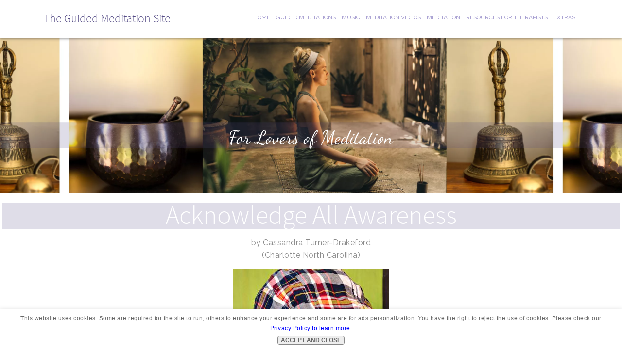

--- FILE ---
content_type: text/html; charset=UTF-8
request_url: https://www.the-guided-meditation-site.com/acknowledge-all-awareness.html
body_size: 8616
content:
<!DOCTYPE HTML>
<html xmlns:og="http://opengraphprotocol.org/schema/" xmlns:fb="http://www.facebook.com/2008/fbml">
<head><meta http-equiv="content-type" content="text/html; charset=UTF-8"><title>Acknowledge All Awareness</title><meta name="description" content="Welcome To Acknowledge All Awareness A Combination of Mindfulness together with a Guided Meditation  Please sit comfortably and place your intentions to"><meta id="viewport" name="viewport" content="width=device-width, initial-scale=1">
<link href="/A.sd,,_support-files,,_style.css+fonts,,_raleway,,_400.css+fonts,,_raleway,,_400-italic.css+fonts,,_raleway,,_700-italic.css+fonts,,_raleway,,_700.css+fonts,,_dancing-script,,_400.css+fonts,,_dancing-script,,_700.css,Mcc.D4CGRSgFrd.css.pagespeed.cf.GJ94rCVpIG.css" rel="stylesheet" type="text/css"/>
<!-- start: tool_blocks.sbi_html_head -->
<!-- Global site tag (gtag.js) - Google Analytics -->
<script async src="https://www.googletagmanager.com/gtag/js?id=G-EPZMSSQ7JW"></script>
<script>window.dataLayer=window.dataLayer||[];function gtag(){dataLayer.push(arguments);}gtag('js',new Date());gtag('config','G-EPZMSSQ7JW');</script>
<link rel="apple-touch-icon" sizes="57x57" href="/xfavicon-57x57.png.pagespeed.ic.crKOfsYNdk.webp"> <link rel="apple-touch-icon" sizes="60x60" href="/xfavicon-60x60.png.pagespeed.ic.g037sDtGNe.webp"> <link rel="apple-touch-icon" sizes="72x72" href="/xfavicon-72x72.png.pagespeed.ic.oGmI6wf6nc.webp"> <link rel="apple-touch-icon" sizes="76x76" href="/xfavicon-76x76.png.pagespeed.ic.fU3jXMEgp4.webp"> <link rel="apple-touch-icon" sizes="114x114" href="/xfavicon-114x114.png.pagespeed.ic.3KG8YD92q7.webp"> <link rel="apple-touch-icon" sizes="120x120" href="/xfavicon-120x120.png.pagespeed.ic.7Mw5KxDf2o.webp"> <link rel="apple-touch-icon" sizes="144x144" href="/xfavicon-144x144.png.pagespeed.ic.c46JLzngPH.webp"> <link rel="apple-touch-icon" sizes="152x152" href="/xfavicon-152x152.png.pagespeed.ic.jZQ6a7HZH4.webp"> <link rel="apple-touch-icon" sizes="180x180" href="/xfavicon-180x180.png.pagespeed.ic.3Ln3OjlSZ-.webp"> <link rel="icon" type="image/png" href="/xfavicon-36x36.png.pagespeed.ic.VUBS2aE4xX.webp" sizes="36x36"> <link rel="icon" type="image/png" href="/xfavicon-48x48.png.pagespeed.ic.rrBNTzg47m.webp" sizes="48x48"> <link rel="icon" type="image/png" href="/xfavicon-72x72.png.pagespeed.ic.oGmI6wf6nc.webp" sizes="72x72"> <link rel="icon" type="image/png" href="/xfavicon-96x96.png.pagespeed.ic.y33jGZxcw5.webp" sizes="96x96"> <link rel="icon" type="image/png" href="/xfavicon-144x144.png.pagespeed.ic.c46JLzngPH.webp" sizes="144x144"> <link rel="icon" type="image/png" href="/xfavicon-192x192.png.pagespeed.ic.OJp-eLJQUF.webp" sizes="192x192"> <link rel="icon" type="image/png" href="/xfavicon-16x16.png.pagespeed.ic.9c8bYvJUoe.webp" sizes="16x16"> <link rel="icon" type="image/png" href="/xfavicon-32x32.png.pagespeed.ic.l184GJGtoT.webp" sizes="32x32"> <link rel="icon" type="image/png" href="/xfavicon-48x48.png.pagespeed.ic.rrBNTzg47m.webp" sizes="48x48"><link rel="alternate" type="application/rss+xml" title="RSS" href="https://www.the-guided-meditation-site.com/guided-meditation.xml">
<meta property="fb:admins" content="610974571"/>
<!-- SD -->
<script>var https_page=0</script>
<script src="https://www.the-guided-meditation-site.com/sd/support-files/gdprcookie.js.pagespeed.jm.hJyYnuZEgB.js" async defer></script><!-- end: tool_blocks.sbi_html_head -->
<link rel="shortcut icon" type="image/vnd.microsoft.icon" href="https://www.the-guided-meditation-site.com/favicon.ico">
<link rel="canonical" href="https://www.the-guided-meditation-site.com/acknowledge-all-awareness.html"/>
<meta property="og:title" content="Acknowledge All Awareness"/>
<meta property="og:description" content="Welcome To Acknowledge All Awareness A Combination of Mindfulness together with a Guided Meditation Please sit comfortably and place your intentions to"/>
<meta property="og:type" content="article"/>
<meta property="og:url" content="https://www.the-guided-meditation-site.com/acknowledge-all-awareness.html"/>
<meta property="og:image" content="https://www.the-guided-meditation-site.com/images/acknowledge-all-awareness-21827311.jpg"/>
<meta property="og:image" content="https://www.the-guided-meditation-site.com/guided-meditation-fb.jpg"/>
<meta property="fb:admins" content="610974571"/><script>function MM_swapImgRestore(){var i,x,a=document.MM_sr;for(i=0;a&&i<a.length&&(x=a[i])&&x.oSrc;i++)x.src=x.oSrc;}function MM_preloadImages(){var d=document;if(d.images){if(!d.MM_p)d.MM_p=new Array();var i,j=d.MM_p.length,a=MM_preloadImages.arguments;for(i=0;i<a.length;i++)if(a[i].indexOf("#")!=0){d.MM_p[j]=new Image;d.MM_p[j++].src=a[i];}}}function MM_swapImage(){var i,j=0,x,a=MM_swapImage.arguments;document.MM_sr=new Array;for(i=0;i<(a.length-2);i+=3)if((x=MM_findObj(a[i]))!=null){document.MM_sr[j++]=x;if(!x.oSrc)x.oSrc=x.src;x.src=a[i+2];}}function MM_openBrWindow(theURL,winName,features){window.open(theURL,winName,features);}function MM_findObj(n,d){var p,i,x;if(!d)d=document;if((p=n.indexOf("?"))>0&&parent.frames.length){d=parent.frames[n.substring(p+1)].document;n=n.substring(0,p);}if(!(x=d[n])&&d.all)x=d.all[n];for(i=0;!x&&i<d.forms.length;i++)x=d.forms[i][n];for(i=0;!x&&d.layers&&i<d.layers.length;i++)x=MM_findObj(n,d.layers[i].document);if(!x&&d.getElementById)x=d.getElementById(n);return x;}</script>
<script>function MM_displayStatusMsg(msgStr){status=msgStr;document.MM_returnValue=true;}</script>
<!-- start: shared_blocks.38320033#end-of-head -->
<!-- Replaced by GA Connected Service -->
<script async src="//pagead2.googlesyndication.com/pagead/js/adsbygoogle.js"></script>
<script>(adsbygoogle=window.adsbygoogle||[]).push({google_ad_client:"ca-pub-5319490472039296",enable_page_level_ads:true});</script>
<script src="https://getdpd.com/js/cart.js"></script>
<link href="https://fonts.googleapis.com/css2?family=Raleway&display=swap" rel="stylesheet">
<style>p{letter-spacing:.5px}.button{background-color:#4db0ed;border:none;color:#fff;text-decoration:none;padding:12px 22px;letter-spacing:3px;margin:4px 2px;cursor:pointer;box-shadow:2px 2px 1px #bab8b2}.button:hover{background-color:#c4d114;text-decoration:none}.button:active{background-color:#32a4ea;box-shadow:0 5px 1px #bab8b2;transform:translateY(4px)}.buttonp{font-size:1.05em;background-color:transparent;border:3px solid #554c86;color:#554c86;text-decoration:none;padding:12px 22px;letter-spacing:2px;margin:4px 2px;cursor:pointer}.buttonp:hover{background-color:#554c86;color:#fff;text-decoration:none}.buttonp:active{background-color:#554c86;box-shadow:0 5px 1px #bab8b2;transform:translateY(4px)}.buttonw{font-size:1.15em;background-color:#fff;border:none;color:#554c86;text-decoration:none;padding:12px 22px;letter-spacing:2.5px;margin:4px 2px;cursor:pointer;box-shadow:1px 1px 1px #dbdbdb}.buttonw:hover{background-color:#554c86;color:#fff;text-decoration:none}.buttonw:active{background-color:#554c86;box-shadow:0 5px 1px #bab8b2;transform:translateY(4px)}.preview-t{text-indent:10px;font-size:13px}.audio-player-subtitle{text-indent:18px;font-size:18px}.boxshadow{box-shadow:4px 4px 2px #bab8b2}.opac{opacity:.5}.commentbox{margin:0 auto;max-width:1000px;padding:20px 20px 20px 20px}.productc{margin:0 auto;max-width:1500px;padding:0 20px 0 20px}.productcs{margin:0 auto;max-width:600px;padding:0 20px 0 20px}.productcxs{margin:0 auto;max-width:500px;padding:0 20px 0 20px}.productcm{margin:0 auto;max-width:1350px;padding:0 20px 0 20px}.productcxxs{margin:0 auto;max-width:400px;padding:0 20px 0 20px}</style>
<!-- end: shared_blocks.38320033#end-of-head -->
<script>var FIX=FIX||{};</script>
</head>
<body class="responsive">
<div id="PageWrapper" class="modern">
<div id="HeaderWrapper">
<div id="Header">
<div class="Liner">
<div class="WebsiteName">
<a href="/">The Guided Meditation Site</a>
</div><div class="Tagline"> </div>
<!-- start: shared_blocks.38320029#top-of-header -->
<!-- start: tool_blocks.navbar.horizontal.right --><div class="ResponsiveNavWrapper">
<div class="ResponsiveNavButton"><span>Menu</span></div><div class="HorizontalNavBarRight HorizontalNavBar HorizontalNavBarCSS ResponsiveNav"><ul class="root"><li class="li1"><a href="/">Home</a></li><li class="li1 submenu"><span class="navheader">Guided Meditations</span><ul><li class="li2"><a href="/guided-meditation-downloads.html">Guided Meditations</a></li><li class="li2 submenu"><span class="navheader">Browse Guided Meditations By Type</span><ul><li class="li3"><a href="/guided-meditations.html">Browse by Type</a></li><li class="li3"><a href="/guided-meditation-for-stress.html">Stress Relief Meditations</a></li><li class="li3"><a href="/meditation-for-anxiety.html">Anxiety Relief Meditations</a></li><li class="li3"><a href="/guided-chakra-meditation.html">Chakra Meditations</a></li><li class="li3"><a href="/guided-imagery-relaxation.html">Guided Imagery Meditations</a></li><li class="li3"><a href="/guided-healing-meditation.html">Healing Meditations</a></li><li class="li3"><a href="/guided-mindfulness-meditation.html">Mindfulness Meditations</a></li><li class="li3"><a href="/personal-development-meditations.html">Personal Development Meditations</a></li><li class="li3"><a href="/positive-affirmations.html">Positive Affirmations Meditations</a></li><li class="li3"><a href="/short-guided-meditations.html">Short Guided Meditations</a></li><li class="li3"><a href="/guided-meditation-for-sleep.html">Sleep Meditations</a></li><li class="li3"><a href="/spiritual-guided-meditation.html">Spiritual Guided Meditations</a></li><li class="li3"><a href="/uplifting-guided-meditations.html">Uplifting Guided Meditations</a></li></ul></li><li class="li2"><a href="/step-into-meditation.html">Learn to Meditate</a></li><li class="li2"><a href="/new-guided-meditations.html">New Guided Meditations</a></li><li class="li2"><a href="/guided-meditation-bundles.html">Meditation Value Bundles</a></li></ul></li><li class="li1 submenu"><span class="navheader">Music</span><ul><li class="li2"><a href="/meditation-music.html">Browse Music Types</a></li><li class="li2"><a href="/music-for-meditation.html">Meditation Music</a></li><li class="li2"><a href="/new-meditation-music.html">New Music Releases</a></li><li class="li2"><a href="/binaural-music.html">Binaural Music</a></li><li class="li2"><a href="/sleep-music.html">Sleep Music</a></li><li class="li2"><a href="/angelic-music.html">Angelic Music</a></li><li class="li2"><a href="/chakra-music.html">Chakra Music</a></li><li class="li2"><a href="/mindfulness-bell.html">Mindfulness Bells</a></li><li class="li2"><a href="/nature-sounds-downloads.html">Nature Sounds</a></li><li class="li2"><a href="/white-noise-downloads.html">White Noise</a></li><li class="li2"><a href="/free-meditation-music.html">Free Meditation Music</a></li><li class="li2"><a href="/meditation-timers.html">Meditation Timers</a></li></ul></li><li class="li1 submenu"><span class="navheader">Meditation Videos</span><ul><li class="li2"><a href="/meditation-videos.html">Guided Meditation Videos</a></li><li class="li2"><a href="/meditation-music-videos.html">Meditation Music Videos</a></li></ul></li><li class="li1 submenu"><span class="navheader">Meditation</span><ul><li class="li2"><a href="/learn-about-meditation.html">Learn About Meditation</a></li><li class="li2"><a href="/why-meditate.html">Why Meditate?</a></li><li class="li2"><a href="/benefits-of-meditation.html">Meditation Benefits</a></li><li class="li2"><a href="/benefits-of-guided-meditation.html">Benefits of Guided Meditation</a></li><li class="li2"><a href="/how-to-meditate.html">How to Meditate</a></li><li class="li2 submenu"><span class="navheader">Types of Meditation</span><ul><li class="li3"><a href="/types-of-meditation.html">Types of Meditation</a></li><li class="li3"><a href="/guided-imagery.html">Guided Imagery</a></li><li class="li3"><a href="/mindfulness.html">Mindfulness</a></li><li class="li3 submenu"><span class="navheader">Binaural Meditation</span><ul><li class="li4"><a href="/binaural-meditation.html">Binaural Meditation</a></li><li class="li4"><a href="/brainwave-entrainment.html">Brainwave Entrainment</a></li></ul></li></ul></li><li class="li2"><a href="/meditation-tips.html">Meditation Tips</a></li><li class="li2 submenu"><span class="navheader">Articles</span><ul><li class="li3"><a href="/articles.html">Articles Home</a></li><li class="li3"><a href="/meditation-articles.html">Meditation Articles</a></li><li class="li3"><a href="/spiritual-articles.html">Spiritual Growth</a></li><li class="li3"><a href="/stress-management-articles.html">Stress Management</a></li><li class="li3"><a href="/personal-development-articles.html">Personal Development</a></li><li class="li3"><a href="/natural-health-articles.html">Health & Healing</a></li></ul></li><li class="li2"><a href="/meditation-quotes.html">Meditation Quotes</a></li><li class="li2"><a href="/meditation-stories.html">Meditation Stories</a></li></ul></li><li class="li1 submenu"><span class="navheader">Resources for Therapists</span><ul><li class="li2"><a href="/create-a-guided-meditation.html">Create a Guided Meditation</a></li><li class="li2"><a href="/royalty-free-meditation-scripts.html">Royalty Free Meditation Scripts</a></li><li class="li2"><a href="/royalty-free-background-music.html">Royalty Free Music</a></li><li class="li2"><a href="/guided-meditation-script.html">Meditation Scripts</a></li><li class="li2"><a href="/relaxation-script.html">Relaxation Scripts</a></li></ul></li><li class="li1 submenu"><span class="navheader">Extras</span><ul><li class="li2"><a href="/subscribe.html">Subscribe Here</a></li><li class="li2"><a href="/free-online-meditation.html">Freebies</a></li><li class="li2"><a href="/about.html">About Us</a></li><li class="li2"><a href="/frequently-asked-questions.html">FAQ's</a></li><li class="li2"><a href="/contact.html">Contact</a></li></ul></li></ul></div></div>
<!-- end: tool_blocks.navbar.horizontal.right -->
<!-- end: shared_blocks.38320029#top-of-header -->
<!-- start: shared_blocks.38320020#bottom-of-header -->
<!-- end: shared_blocks.38320020#bottom-of-header -->
</div><!-- end Liner -->
</div><!-- end Header -->
</div><!-- end HeaderWrapper -->
<div id="ContentWrapper">
<div id="ContentColumn">
<div class="Liner">
<!-- start: shared_blocks.38320017#above-h1 -->
<!-- start: shared_blocks.238143542#TGMS Header Banner - Subpage -->
<div class="" style="background-image:url(/images/xTGMS-Banner-95.jpg.pagespeed.ic.UY03-vvT7c.webp);background-position:center center;background-size:auto 100%;background-repeat:repeat-x;box-sizing:border-box">
<div class="" style="padding-top: 160px; padding-bottom: 80px; box-sizing: border-box"><h1 style="text-align: center"><span style="font-size: 28px;color: rgb(255, 255, 255);"><span style="font-size: 38px;font-style: normal;font-weight: normal;font-family: 'Dancing Script', cursive;">For Lovers of Meditation</span><br/></span></h1>
</div>
</div>
<!-- end: shared_blocks.238143542#TGMS Header Banner - Subpage -->
<head>
<link href="https://fonts.googleapis.com/css2?family=Raleway&display=swap" rel="stylesheet">
<style>body{font-family:'Raleway'}</style>
</head>
<!-- end: shared_blocks.38320017#above-h1 -->
<!--  -->
<style>.errFld{padding:3px}.errFldOn{padding:0;border:3px solid red}.errMsg{font-weight:bold;color:red;visibility:hidden}.errMsgOn{visibility:visible}#edit textarea{border:1px solid #000}.editTitle{font-size:22px;font-weight:bold;text-align:center}#preview .editTitle{margin-top:0}.editName,.editCountry{text-align:center}.editName,.editCountry,.editBody{}.editBody{text-align:left}#preview{margin-left:auto;margin-right:auto}.GadSense{float:left;vertical-align:top;padding:0 8px 8px 0;margin:0 8px 0 0}.gLinkUnitTop{width:466px;margin:12px auto}.gLinkUnitBot{width:120px;float:right;margin:4px 0 24px 36px}</style>
<div id="submission_30924166" style="border:0px solid black;padding:5px;">
<h1 style="text-align:center;">Acknowledge All Awareness</h1>
<p style="text-align:center;">
by Cassandra Turner-Drakeford
<br>(Charlotte North Carolina)
</p>
<script>function showPreview(id){var parts=id.split('_');var sub=parts[0];var divs=document.getElementsByTagName('div');var imagePreviews=[];for(var i=0,ilen=divs.length;i<ilen;i++){var div=divs[i];if(/(^|\s+)imagePreview(\s+|$)/.test(div.className)){imagePreviews.push(div);}}for(var i=0,ilen=imagePreviews.length;i<ilen;i++){var imagePreview=imagePreviews[i];var subgroup=new RegExp('preview_'+sub+'_');if(imagePreview.id.match(subgroup)&&imagePreview.id!='preview_'+id){imagePreview.style.display='none';}}for(var i=0,ilen=imagePreviews.length;i<ilen;i++){var imagePreview=imagePreviews[i];if(imagePreview.id=='preview_'+id){imagePreview.style.display='';}}}function stopPropagation(e){if(e.stopPropagation){e.stopPropagation();}else{e.cancelBubble=true;}}</script>
<div class="imagePreview" id="preview_30924166_1" style="">
<p style="text-align:center;">
<img src="//www.the-guided-meditation-site.com/images/acknowledge-all-awareness-21827311.jpg" alt="Cass" title="Cass" width="322" height="400">
<br/><div style="margin-top:5px; text-align:center">
<a href="http://pinterest.com/pin/create/button/?media=https%3A%2F%2Fwww.the-guided-meditation-site.com%2Fimages%2Facknowledge-all-awareness-21827311.jpg&url=https%3A%2F%2Fwww.the-guided-meditation-site.com%2Facknowledge-all-awareness.html&description=Cass%3A%20Welcome%20To%20Acknowledge%20All%20Awareness%20A%20Combination%20of%20Mindfulness%20together%20with%20a%20Guided%20Meditation%20%20Please%20sit%20comfortably%20and%20place%20your%20intentions%20to" class="pin-it-button" count-layout="none"><img border="0" src="//assets.pinterest.com/images/PinExt.png" title="Pin It"/></a>
</div>
</p>
<p style="font-weight:bold;text-align:center;">Cass</p>
</div>
<!-- Thumbnails section -->
<style>table#thumbs{margin:0 auto}table#thumbs td{text-align:center;vertical-align:bottom}</style>
<div style="text-align:center">
<table id="thumbs">
<tr>
</tr>
</table>
</div>
<!-- End of thumbnails section -->
<p>
Welcome To Acknowledge All Awareness <br>A Combination of Mindfulness together with a Guided Meditation<br><br>Please sit comfortably and place your intentions to withstand a period time sitting in the present while acknowledging thoughts that come and go during meditation.<br><br>Upon sitting comfortably allow yourself to take 3 deep breaths. Inhale through your nose and exhale through your mouth. Exhales are designed to release all of the day to day mundane, cares of the world, various barriers, work situation, expectations, past and future thoughts that surface.<br><br>This meditation will be approximately 20 minutes. I will guide and I will be your time keeper. Upon the end of the meditation you will be awaken by a small bell sound.<br><br>Please Close Yours and take 3 more deep breaths. Relax your body and relax your mind. Relax your toes, your ankles,your legs, your knee caps are relaxed and your thighs have sunken into relaxation. Relax your pelvic and lower back. Breath naturally while visualizing and feeling our heart with a warm golden substance feeling your heart. Relax your left arm down pass your elbow down to your finger tips and same for Right arm. Relax your throat, jaws, cheeks and eyes all the way to your crown Chakra.<br><br>Imagine above your crown Chakra one of the largest, fluffiest white cloud is blubbering. It appears to be whispering for you to join it's journey.<br><br>You settle into the cloud. The softness is of silk cotton and against one's skin is indescribably soft. Riding this cloud is not like any ride ever experienced. Continue by imaging all the enjoyment you are experiencing such as the softness, white and bright vibrations, gentle peace all other greatness. <br><br>Take your time as you bring yourself back into awareness. Opening your eyes when you are ready. Stretch your legs, point your toes and stretch your arms.
</p>
</div>
<p>
<a href="https://www.the-guided-meditation-site.com/acknowledge-all-awareness-comment-form.html">Click here to post comments</a>
</p>
<p style="text-align:left;">
<a href="https://www.the-guided-meditation-site.com/guided-meditation-script.html">
Return to Guided Meditation Scripts.</a>
</p>
<script src="//assets.pinterest.com/js/pinit.js"></script>
<!-- Cassandra Turner-Drakeford -->
<!-- Guided Meditation Scripts -->
<!-- start: shared_blocks.38320031#above-socialize-it -->
<!-- end: shared_blocks.38320031#above-socialize-it -->
<!-- start: shared_blocks.38320019#socialize-it -->
<!-- skipped: tool_blocks.faceit_comment -->
<!-- end: shared_blocks.38320019#socialize-it -->
<!-- start: shared_blocks.38320028#below-socialize-it -->
<!-- start: shared_blocks.86552402#Clear All And Break -->
<br clear="all"><br>
<!-- end: shared_blocks.86552402#Clear All And Break -->
<!-- AddThis Button BEGIN -->
<div class="addthis_toolbox addthis_default_style addthis_32x32_style" style="width:250px; margin:0 auto">
<a class="addthis_button_preferred_1"></a><a class="addthis_button_preferred_2"></a><a class="addthis_button_preferred_3"></a><a class="addthis_button_preferred_4"></a><a class="addthis_button_compact"></a><a class="addthis_counter addthis_bubble_style"></a>
</div>
<script src="https://s7.addthis.com/js/250/addthis_widget.js#pubid=guidedmeditation"></script>
<!-- AddThis Button END -->
<!-- end: shared_blocks.38320028#below-socialize-it -->
</div><!-- end Liner -->
</div><!-- end ContentColumn -->
</div><!-- end ContentWrapper -->
<div id="FooterWrapper">
<div id="Footer">
<div class="Liner">
<!-- start: shared_blocks.38320021#above-bottom-nav -->
<!-- start: shared_blocks.211583186#Top Button -->
<button onclick="topFunction()" id="btnTop" title="Go to top">Top</button>
<style>#btnTop{display:none;position:fixed;bottom:50px;right:5px;z-index:99999;border:none;outline:none;background-color:#3d6287;opacity:.6;color:#fff;cursor:pointer;padding:10px;border-radius:6px}#btnTop:hover{background-color:#900}</style>
<script>window.onscroll=function(){scrollFunction()};function scrollFunction(){if(document.body.scrollTop>20||document.documentElement.scrollTop>20){document.getElementById("btnTop").style.display="block";}else{document.getElementById("btnTop").style.display="none";}}function topFunction(){document.body.scrollTop=0;document.documentElement.scrollTop=0;}</script>
<!-- end: shared_blocks.211583186#Top Button -->
<!-- end: shared_blocks.38320021#above-bottom-nav -->
<!-- start: shared_blocks.38320024#bottom-navigation -->
<!-- end: shared_blocks.38320024#bottom-navigation -->
<!-- start: shared_blocks.38320018#below-bottom-nav -->
<!-- end: shared_blocks.38320018#below-bottom-nav -->
<!-- start: shared_blocks.38320023#footer -->
<!-- start: shared_blocks.211628641#Footer New -->
<p style="text-align: center;"><span style="font-size: 13px;"><a href="https://www.the-guided-meditation-site.com/frequently-asked-questions.html">FAQ'S</a>&#xa0; &#xa0; </span><span style="background-color: transparent;font-size: 18px;">|</span><span style="background-color: transparent;font-size: 18px;">&#xa0; &#xa0;&#xa0;</span><span style="background-color: transparent;font-size: 13px;"><a style="background-color: transparent;" href="https://www.the-guided-meditation-site.com/site-search.html">Site Search</a>&#xa0; &#xa0; </span><span style="background-color: transparent;font-size: 18px;">|&#xa0; &#xa0; &#xa0;</span><span style="background-color: transparent;font-size: 13px;"><a style="background-color: transparent;" href="https://www.the-guided-meditation-site.com/disclaimer.html">Disclaimer</a>&#xa0; &#xa0; </span><span style="background-color: transparent;font-size: 18px;">|&#xa0; &#xa0; &#xa0;</span><span style="background-color: transparent;font-size: 13px;"><a href="https://www.the-guided-meditation-site.com/privacy-policy.html">Privacy Policy&#xa0;</a> &#xa0; &#xa0;</span><span style="background-color: transparent;font-size: 18px;">|&#xa0; &#xa0; &#xa0;</span><a style="background-color: transparent;" href="https://www.the-guided-meditation-site.com/contact.html"><span style="font-size: 13px;">Contact Us</span></a></p>
<div style="overflow-x: auto;">
<table class="columns_block grid_block" border="0" style="width: 100%;"><tr><td class="column_0" style="width: 10.418%;vertical-align:top;">
</td><td class="column_1" style="width: 79.578%;vertical-align:top;">
<p style="text-align: center;">
<span style="font-size: 13px;color: rgb(255, 255, 255);">
Copyright ©
<script>document.write("2009 - "+new Date().getFullYear());</script>
<a href="https://www.the-guided-meditation-site.com/"> www.The-Guided-Meditation-Site.com</a>
</span>
</p>
<p style="text-align: center;"><span style="font-size: 12px;">The content of this website, including all music, all text, all downloads, all music samples and all other material are owned or controlled by <a href="https://spireaudio.com.au/" onclick="return FIX.track(this);">Spire Audio</a> or their content and technology providers. ALL RIGHTS RESERVED. Unauthorized duplication or distribution of this content is strictly prohibited. The audio productions on this site are for personal use only and may not be redistributed or republished without written permission. Royalty free licenses for some music may be obtained from </span><a href="https://www.enlightenedaudio.com/" onclick="return FIX.track(this);"><span style="font-size: 12px;">www.enlightenedaudio.com</span></a><span style="font-size: 12px;">.</span><br/></p>
</td><td class="column_2" style="width: 9.902%;vertical-align:top;">
</td></tr></table>
</div>
<div class="ImageBlock ImageBlockCenter"><img src="https://www.the-guided-meditation-site.com/images/xTGMS-Logo.png.pagespeed.ic.RFucJzKF6-.webp" width="65" height="62.4476439790576" data-pin-media="https://www.the-guided-meditation-site.com/images/TGMS-Logo.png" style="width: 65px; height: auto"></div>
<!-- end: shared_blocks.211628641#Footer New -->
<!-- end: shared_blocks.38320023#footer -->
</div><!-- end Liner -->
</div><!-- end Footer -->
</div><!-- end FooterWrapper -->
</div><!-- end PageWrapper -->
<script src="/sd/support-files/fix.js.pagespeed.jm.3phKUrh9Pj.js"></script>
<script>FIX.doEndOfBody();</script>
<script src="/sd/support-files/design.js.pagespeed.jm.mHigFUFyL1.js"></script>
<!-- start: tool_blocks.sbi_html_body_end -->
<script>var SS_PARAMS={pinterest_enabled:false,googleplus1_on_page:false,socializeit_onpage:false};</script><style>.g-recaptcha{display:inline-block}.recaptcha_wrapper{text-align:center}</style>
<script>if(typeof recaptcha_callbackings!=="undefined"){SS_PARAMS.recaptcha_callbackings=recaptcha_callbackings||[]};</script><script>(function(d,id){if(d.getElementById(id)){return;}var s=d.createElement('script');s.async=true;s.defer=true;s.src="/ssjs/ldr.js";s.id=id;d.getElementsByTagName('head')[0].appendChild(s);})(document,'_ss_ldr_script');</script><!-- end: tool_blocks.sbi_html_body_end -->
<!-- Generated at 02:33:03 30-Jun-2025 with namaste v150 -->
<script async src="/ssjs/lazyload.min.js.pagespeed.jm.GZJ6y5Iztl.js"></script>
</body>
</html>


--- FILE ---
content_type: text/html; charset=utf-8
request_url: https://www.google.com/recaptcha/api2/aframe
body_size: 266
content:
<!DOCTYPE HTML><html><head><meta http-equiv="content-type" content="text/html; charset=UTF-8"></head><body><script nonce="Kj7mSNpc_Ef6joyoSh9Ptw">/** Anti-fraud and anti-abuse applications only. See google.com/recaptcha */ try{var clients={'sodar':'https://pagead2.googlesyndication.com/pagead/sodar?'};window.addEventListener("message",function(a){try{if(a.source===window.parent){var b=JSON.parse(a.data);var c=clients[b['id']];if(c){var d=document.createElement('img');d.src=c+b['params']+'&rc='+(localStorage.getItem("rc::a")?sessionStorage.getItem("rc::b"):"");window.document.body.appendChild(d);sessionStorage.setItem("rc::e",parseInt(sessionStorage.getItem("rc::e")||0)+1);localStorage.setItem("rc::h",'1766947085658');}}}catch(b){}});window.parent.postMessage("_grecaptcha_ready", "*");}catch(b){}</script></body></html>